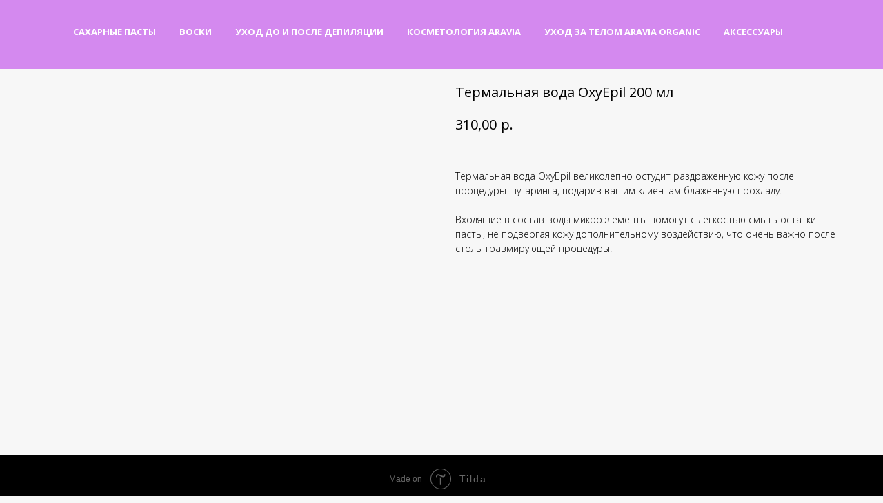

--- FILE ---
content_type: text/html; charset=UTF-8
request_url: https://araviann-sugaring.ru/all-uhoddepil/tproduct/222530685-964052816677-termalnaya-voda-oxyepil-200-ml
body_size: 13332
content:
<!DOCTYPE html><html> <head><meta charset="utf-8" /><meta http-equiv="Content-Type" content="text/html; charset=utf-8" /><meta name="viewport" content="width=device-width, initial-scale=1.0" /><!--metatextblock-->
<title>Термальная вода OxyEpil 200 мл</title>
<meta name="description" content="">
<meta name="keywords" content="">
<meta property="og:title" content="Термальная вода OxyEpil 200 мл" />
<meta property="og:description" content="" />
<meta property="og:type" content="website" />
<meta property="og:url" content="https://araviann-sugaring.ru/all-uhoddepil/tproduct/222530685-964052816677-termalnaya-voda-oxyepil-200-ml" />
<meta property="og:image" content="https://static.tildacdn.com/tild3638-6561-4066-b037-386563393331/ZfM-5oOqn6s.jpg" />
<link rel="canonical" href="https://araviann-sugaring.ru/all-uhoddepil/tproduct/222530685-964052816677-termalnaya-voda-oxyepil-200-ml" />
<!--/metatextblock--><meta property="fb:app_id" content="257953674358265" /><meta name="format-detection" content="telephone=no" /><meta http-equiv="x-dns-prefetch-control" content="on"><link rel="dns-prefetch" href="https://ws.tildacdn.com"><link rel="dns-prefetch" href="https://static.tildacdn.com"><link rel="shortcut icon" href="https://static.tildacdn.com/tild3837-6237-4036-a334-343937633563/favicon_1.ico" type="image/x-icon" /><!-- Assets --><script src="https://stat.tildacdn.com/js/tilda-fallback-1.0.min.js" charset="utf-8" async></script><link rel="stylesheet" href="https://static.tildacdn.com/css/tilda-grid-3.0.min.css" type="text/css" media="all" onerror="this.loaderr='y';"/><link rel="stylesheet" href="https://static.tildacdn.com/ws/project809261/tilda-blocks-page12030826.min.css?t=1657284362" type="text/css" media="all" onerror="this.loaderr='y';" /><link rel="stylesheet" href="https://static.tildacdn.com/ws/project809261/tilda-blocks-page13407289.min.css?t=1657284342" type="text/css" media="all" onerror="this.loaderr='y';" /><link rel="preconnect" href="https://fonts.gstatic.com"><link href="https://fonts.googleapis.com/css2?family=Open+Sans:wght@300;400;500;600;700&subset=latin,cyrillic" rel="stylesheet"><link rel="stylesheet" href="https://static.tildacdn.com/css/tilda-menusub-1.0.min.css" type="text/css" media="print" onload="this.media='all';" onerror="this.loaderr='y';" /><noscript><link rel="stylesheet" href="https://static.tildacdn.com/css/tilda-menusub-1.0.min.css" type="text/css" media="all" /></noscript><link rel="stylesheet" href="https://static.tildacdn.com/css/tilda-popup-1.1.min.css" type="text/css" media="print" onload="this.media='all';" onerror="this.loaderr='y';" /><noscript><link rel="stylesheet" href="https://static.tildacdn.com/css/tilda-popup-1.1.min.css" type="text/css" media="all" /></noscript><link rel="stylesheet" href="https://static.tildacdn.com/css/tilda-slds-1.4.min.css" type="text/css" media="print" onload="this.media='all';" onerror="this.loaderr='y';" /><noscript><link rel="stylesheet" href="https://static.tildacdn.com/css/tilda-slds-1.4.min.css" type="text/css" media="all" /></noscript><link rel="stylesheet" href="https://static.tildacdn.com/css/tilda-zoom-2.0.min.css" type="text/css" media="print" onload="this.media='all';" onerror="this.loaderr='y';" /><noscript><link rel="stylesheet" href="https://static.tildacdn.com/css/tilda-zoom-2.0.min.css" type="text/css" media="all" /></noscript><link rel="stylesheet" href="https://static.tildacdn.com/css/tilda-catalog-1.1.min.css" type="text/css" media="print" onload="this.media='all';" onerror="this.loaderr='y';" /><noscript><link rel="stylesheet" href="https://static.tildacdn.com/css/tilda-catalog-1.1.min.css" type="text/css" media="all" /></noscript><link rel="stylesheet" href="https://static.tildacdn.com/css/tilda-forms-1.0.min.css" type="text/css" media="all" onerror="this.loaderr='y';" /><script type="text/javascript">function t_onReady(func) {
if (document.readyState != 'loading') {
func();
} else {
document.addEventListener('DOMContentLoaded', func);
}
}
function t_onFuncLoad(funcName, okFunc, time) {
if (typeof window[funcName] === 'function') {
okFunc();
} else {
setTimeout(function() {
t_onFuncLoad(funcName, okFunc, time);
},(time || 100));
}
}function t_throttle(fn, threshhold, scope) {return function () {fn.apply(scope || this, arguments);};}</script><script src="https://static.tildacdn.com/js/jquery-1.10.2.min.js" onerror="this.loaderr='y';"></script><script src="https://static.tildacdn.com/js/tilda-scripts-3.0.min.js" onerror="this.loaderr='y';"></script><script src="https://static.tildacdn.com/ws/project809261/tilda-blocks-page12030826.min.js?t=1657284362" onerror="this.loaderr='y';"></script><script src="https://static.tildacdn.com/ws/project809261/tilda-blocks-page13407289.min.js?t=1657284342" onerror="this.loaderr='y';"></script><script src="https://static.tildacdn.com/js/lazyload-1.3.min.js" charset="utf-8" async onerror="this.loaderr='y';"></script><script src="https://static.tildacdn.com/js/tilda-menusub-1.0.min.js" charset="utf-8" async onerror="this.loaderr='y';"></script><script src="https://static.tildacdn.com/js/tilda-menu-1.0.min.js" charset="utf-8" async onerror="this.loaderr='y';"></script><script src="https://static.tildacdn.com/js/hammer.min.js" charset="utf-8" async onerror="this.loaderr='y';"></script><script src="https://static.tildacdn.com/js/tilda-slds-1.4.min.js" charset="utf-8" async onerror="this.loaderr='y';"></script><script src="https://static.tildacdn.com/js/tilda-products-1.0.min.js" charset="utf-8" async onerror="this.loaderr='y';"></script><script src="https://static.tildacdn.com/js/tilda-zoom-2.0.min.js" charset="utf-8" async onerror="this.loaderr='y';"></script><script src="https://static.tildacdn.com/js/tilda-catalog-1.1.min.js" charset="utf-8" async onerror="this.loaderr='y';"></script><script src="https://static.tildacdn.com/js/tilda-forms-1.0.min.js" charset="utf-8" async onerror="this.loaderr='y';"></script><script src="https://static.tildacdn.com/js/tilda-cart-1.0.min.js" charset="utf-8" async onerror="this.loaderr='y';"></script><script src="https://static.tildacdn.com/js/tilda-events-1.0.min.js" charset="utf-8" async onerror="this.loaderr='y';"></script><!-- Facebook Pixel Code -->
<script>
!function(f,b,e,v,n,t,s)
{if(f.fbq)return;n=f.fbq=function(){n.callMethod?
n.callMethod.apply(n,arguments):n.queue.push(arguments)};
if(!f._fbq)f._fbq=n;n.push=n;n.loaded=!0;n.version='2.0';
n.queue=[];t=b.createElement(e);t.async=!0;
t.src=v;s=b.getElementsByTagName(e)[0];
s.parentNode.insertBefore(t,s)}(window, document,'script',
'https://connect.facebook.net/en_US/fbevents.js');
fbq('init', '981559738877485');
fbq('track', 'PageView');
</script>
<noscript><img height="1" width="1" style="display:none"
src="https://www.facebook.com/tr?id=981559738877485&ev=PageView&noscript=1"
/></noscript>
<!-- End Facebook Pixel Code -->
<script type="text/javascript">(function(c,s,t,r,e,a,m){c[e]=c[e]||function(){(c[e].q=c[e].q||[]).push(arguments)},c[e].p=r,a=s.createElement(t),m=s.getElementsByTagName(t)[0],a.async=1,a.src=r,m.parentNode.insertBefore(a,m)})(window,document,'script','https://c.sberlead.ru/clickstream.bundle.js','csa');csa('init', {analyticsId: '98cd6518-52c1-4258-b552-ab2ede24e56b'}, true, true);</script><script type="text/javascript">window.dataLayer = window.dataLayer || [];</script><!-- Facebook Pixel Code --><script type="text/javascript" data-tilda-cookie-type="advertising">setTimeout(function(){!function(f,b,e,v,n,t,s)
{if(f.fbq)return;n=f.fbq=function(){n.callMethod?n.callMethod.apply(n,arguments):n.queue.push(arguments)};
if(!f._fbq)f._fbq=n;n.push=n;n.loaded=!0;n.version='2.0';n.agent='pltilda';
n.queue=[];t=b.createElement(e);t.async=!0;
t.src=v;s=b.getElementsByTagName(e)[0];
s.parentNode.insertBefore(t,s)}(window, document,'script','https://connect.facebook.net/en_US/fbevents.js');
fbq('init', '981559738877485');
fbq('track', 'PageView');
}, 2000);</script><!-- End Facebook Pixel Code --><script type="text/javascript">(function () {
if((/bot|google|yandex|baidu|bing|msn|duckduckbot|teoma|slurp|crawler|spider|robot|crawling|facebook/i.test(navigator.userAgent))===false && typeof(sessionStorage)!='undefined' && sessionStorage.getItem('visited')!=='y' && document.visibilityState){
var style=document.createElement('style');
style.type='text/css';
style.innerHTML='@media screen and (min-width: 980px) {.t-records {opacity: 0;}.t-records_animated {-webkit-transition: opacity ease-in-out .2s;-moz-transition: opacity ease-in-out .2s;-o-transition: opacity ease-in-out .2s;transition: opacity ease-in-out .2s;}.t-records.t-records_visible {opacity: 1;}}';
document.getElementsByTagName('head')[0].appendChild(style);
function t_setvisRecs(){
var alr=document.querySelectorAll('.t-records');
Array.prototype.forEach.call(alr, function(el) {
el.classList.add("t-records_animated");
});
setTimeout(function () {
Array.prototype.forEach.call(alr, function(el) {
el.classList.add("t-records_visible");
});
sessionStorage.setItem("visited", "y");
}, 400);
} 
document.addEventListener('DOMContentLoaded', t_setvisRecs);
}
})();</script></head><body class="t-body" style="margin:0;"><!--allrecords--><div id="allrecords" class="t-records" data-product-page="y" data-hook="blocks-collection-content-node" data-tilda-project-id="809261" data-tilda-page-id="13407289" data-tilda-page-alias="all-uhoddepil" data-tilda-formskey="6039f841b5d8bf8e32c7430095a33753" data-tilda-cookie="no" data-tilda-lazy="yes" data-tilda-project-headcode="yes">


<!-- PRODUCT START -->

                
                        
                    
        
        
<!-- product header -->
<!--header-->
<div id="t-header" class="t-records" data-hook="blocks-collection-content-node" data-tilda-project-id="809261" data-tilda-page-id="12030826" data-tilda-page-alias="shapkakataloga" data-tilda-formskey="6039f841b5d8bf8e32c7430095a33753" data-tilda-cookie="no" data-tilda-stat-scroll="yes" data-tilda-lazy="yes" data-tilda-root-zone="one"  data-tilda-project-headcode="yes"     data-tilda-project-country="RU">

    <div id="rec201610517" class="r t-rec" style=" "  data-record-type="215"      >
<a name="shop" style="font-size:0;"></a>
</div>


    <div id="rec222515899" class="r t-rec t-rec_pb_0" style="padding-bottom:0px;background-color:#9251c4; " data-animationappear="off" data-record-type="456"    data-bg-color="#9251c4"  >
<!-- T456 -->


<div id="nav222515899marker"></div>
		
<div id="nav222515899"  class="t456 t456__positionfixed  " style="background-color: rgba(197,91,235,0.70); height:100px; " data-bgcolor-hex="#c55beb" data-bgcolor-rgba="rgba(197,91,235,0.70)" data-navmarker="nav222515899marker" data-appearoffset="" data-bgopacity-two="" data-menushadow="" data-menushadow-css="" data-bgopacity="0.70"   data-menu-items-align="" data-menu="yes">
	<div class="t456__maincontainer " style="height:100px;">
		
					<nav
				class="t456__rightwrapper t456__menualign_center"
				style="">
				<ul role="list" class="t456__list t-menu__list">
																														<li class="t456__list_item"
								style="padding:0 15px 0 0;">
								<a class="t-menu__link-item"
								   										href=""
																		                                    aria-expanded="false" role="button"
																		data-menu-submenu-hook="link_sub1_222515899"
									data-menu-item-number="1">Сахарные пасты </a>
																								
		

					
	
							
			<div class="t-menusub" data-submenu-hook="link_sub1_222515899" data-submenu-margin="15px" data-add-submenu-arrow="">
		<div class="t-menusub__menu">
			<div class="t-menusub__content">
				<ul role="list" class="t-menusub__list">
																	<li class="t-menusub__list-item t-name t-name_xs">
							<a class="t-menusub__link-item t-name t-name_xs" 
								href="https://araviann-sugaring.ru/oxyepilpasta" 
								target="_blank" 
								data-menu-item-number="1">OxyEpil</a>
						</li>
																	<li class="t-menusub__list-item t-name t-name_xs">
							<a class="t-menusub__link-item t-name t-name_xs" 
								href="https://araviann-sugaring.ru/araviapasta" 
								target="_blank" 
								data-menu-item-number="1">Aravia Professional</a>
						</li>
																	<li class="t-menusub__list-item t-name t-name_xs">
							<a class="t-menusub__link-item t-name t-name_xs" 
								href="https://araviann-sugaring.ru/startepilpasta" 
								target="_blank" 
								data-menu-item-number="1">Start Epil</a>
						</li>
																	<li class="t-menusub__list-item t-name t-name_xs">
							<a class="t-menusub__link-item t-name t-name_xs" 
								href="https://araviann-sugaring.ru/shop-pasta" 
								target="_blank" 
								data-menu-item-number="1">Все сахарные пасты</a>
						</li>
									</ul>
			</div>
		</div>
	</div>
								</li>
																				<li class="t456__list_item"
								style="padding:0 15px;">
								<a class="t-menu__link-item"
								   										href=""
																		                                    aria-expanded="false" role="button"
																		data-menu-submenu-hook="link_sub2_222515899"
									data-menu-item-number="2">Воски</a>
																								
		

					
	
							
			<div class="t-menusub" data-submenu-hook="link_sub2_222515899" data-submenu-margin="15px" data-add-submenu-arrow="">
		<div class="t-menusub__menu">
			<div class="t-menusub__content">
				<ul role="list" class="t-menusub__list">
																	<li class="t-menusub__list-item t-name t-name_xs">
							<a class="t-menusub__link-item t-name t-name_xs" 
								href="" 
								 
								data-menu-item-number="2">ITALWAX</a>
						</li>
																	<li class="t-menusub__list-item t-name t-name_xs">
							<a class="t-menusub__link-item t-name t-name_xs" 
								href="" 
								 
								data-menu-item-number="2">Aravia Professional</a>
						</li>
																	<li class="t-menusub__list-item t-name t-name_xs">
							<a class="t-menusub__link-item t-name t-name_xs" 
								href="" 
								 
								data-menu-item-number="2">Sunmy</a>
						</li>
																	<li class="t-menusub__list-item t-name t-name_xs">
							<a class="t-menusub__link-item t-name t-name_xs" 
								href="" 
								 
								data-menu-item-number="2">Все воски</a>
						</li>
									</ul>
			</div>
		</div>
	</div>
								</li>
																				<li class="t456__list_item"
								style="padding:0 15px;">
								<a class="t-menu__link-item"
								   										href=""
																		                                    aria-expanded="false" role="button"
																		data-menu-submenu-hook="link_sub3_222515899"
									data-menu-item-number="3">Уход до и после депиляции</a>
																								
		

					
	
							
			<div class="t-menusub" data-submenu-hook="link_sub3_222515899" data-submenu-margin="15px" data-add-submenu-arrow="">
		<div class="t-menusub__menu">
			<div class="t-menusub__content">
				<ul role="list" class="t-menusub__list">
																	<li class="t-menusub__list-item t-name t-name_xs">
							<a class="t-menusub__link-item t-name t-name_xs" 
								href="" 
								 
								data-menu-item-number="3">OxyEpil</a>
						</li>
																	<li class="t-menusub__list-item t-name t-name_xs">
							<a class="t-menusub__link-item t-name t-name_xs" 
								href="" 
								 
								data-menu-item-number="3">Aravia </a>
						</li>
																	<li class="t-menusub__list-item t-name t-name_xs">
							<a class="t-menusub__link-item t-name t-name_xs" 
								href="" 
								 
								data-menu-item-number="3">уход для восковой депиляции</a>
						</li>
																	<li class="t-menusub__list-item t-name t-name_xs">
							<a class="t-menusub__link-item t-name t-name_xs" 
								href="" 
								 
								data-menu-item-number="3">домашний уход</a>
						</li>
																	<li class="t-menusub__list-item t-name t-name_xs">
							<a class="t-menusub__link-item t-name t-name_xs" 
								href="" 
								 
								data-menu-item-number="3">Весь уход до и после депиляции</a>
						</li>
									</ul>
			</div>
		</div>
	</div>
								</li>
																				<li class="t456__list_item"
								style="padding:0 15px;">
								<a class="t-menu__link-item"
								   										href=""
																		                                    aria-expanded="false" role="button"
																		data-menu-submenu-hook="link_sub4_222515899"
									data-menu-item-number="4">Косметология Aravia</a>
																								
		

					
	
							
			<div class="t-menusub" data-submenu-hook="link_sub4_222515899" data-submenu-margin="15px" data-add-submenu-arrow="">
		<div class="t-menusub__menu">
			<div class="t-menusub__content">
				<ul role="list" class="t-menusub__list">
																	<li class="t-menusub__list-item t-name t-name_xs">
							<a class="t-menusub__link-item t-name t-name_xs" 
								href="" 
								 
								data-menu-item-number="4">Домашняя линейка</a>
						</li>
																	<li class="t-menusub__list-item t-name t-name_xs">
							<a class="t-menusub__link-item t-name t-name_xs" 
								href="" 
								 
								data-menu-item-number="4">Профессиональная </a>
						</li>
																	<li class="t-menusub__list-item t-name t-name_xs">
							<a class="t-menusub__link-item t-name t-name_xs" 
								href="" 
								 
								data-menu-item-number="4">Вся косметика по уходу за лицом</a>
						</li>
									</ul>
			</div>
		</div>
	</div>
								</li>
																				<li class="t456__list_item"
								style="padding:0 15px;">
								<a class="t-menu__link-item"
								   										href=""
																		                                    
																		data-menu-submenu-hook=""
									data-menu-item-number="5">Уход за телом Aravia Organic</a>
																</li>
																				<li class="t456__list_item"
								style="padding:0 0 0 15px;">
								<a class="t-menu__link-item"
								   										href=""
																		                                    aria-expanded="false" role="button"
																		data-menu-submenu-hook="link_sub6_222515899"
									data-menu-item-number="6">Аксессуары</a>
																								
		

					
	
							
			<div class="t-menusub" data-submenu-hook="link_sub6_222515899" data-submenu-margin="15px" data-add-submenu-arrow="">
		<div class="t-menusub__menu">
			<div class="t-menusub__content">
				<ul role="list" class="t-menusub__list">
																	<li class="t-menusub__list-item t-name t-name_xs">
							<a class="t-menusub__link-item t-name t-name_xs" 
								href="" 
								 
								data-menu-item-number="6">расходные материалы</a>
						</li>
																	<li class="t-menusub__list-item t-name t-name_xs">
							<a class="t-menusub__link-item t-name t-name_xs" 
								href="" 
								 
								data-menu-item-number="6">Спецодежда</a>
						</li>
																	<li class="t-menusub__list-item t-name t-name_xs">
							<a class="t-menusub__link-item t-name t-name_xs" 
								href="" 
								 
								data-menu-item-number="6">Оборудование</a>
						</li>
																	<li class="t-menusub__list-item t-name t-name_xs">
							<a class="t-menusub__link-item t-name t-name_xs" 
								href="" 
								 
								data-menu-item-number="6">рекламные материалы</a>
						</li>
																	<li class="t-menusub__list-item t-name t-name_xs">
							<a class="t-menusub__link-item t-name t-name_xs" 
								href="" 
								 
								data-menu-item-number="6">Все аксессуары</a>
						</li>
									</ul>
			</div>
		</div>
	</div>
								</li>
																														</ul>
			</nav>
		
			</div>
</div>





<script type="text/javascript">

										
		t_onReady(function () {
			t_onFuncLoad('t456_setListMagin', function () {
				t456_setListMagin('222515899', 'flase');
			});
		});
		
	
			
		t_onReady(function() {
			t_onFuncLoad('t_menu__highlightActiveLinks', function () {
				t_menu__highlightActiveLinks('.t456__list_item a');
			});
			
							
				t_onFuncLoad('t_menu__findAnchorLinks', function () {
					t_menu__findAnchorLinks('222515899', '.t456__list_item a');
				});
				
						
		});
		
	
	
	t_onReady(function () {
		t_onFuncLoad('t_menu__setBGcolor', function () {
			t_menu__setBGcolor('222515899', '.t456');

        	window.addEventListener('resize', function () {
        		t_menu__setBGcolor('222515899', '.t456');
        	});
		});
		t_onFuncLoad('t_menu__interactFromKeyboard', function () {
	        t_menu__interactFromKeyboard('222515899');
		});
	});
	

	
	</script>



		
		
<style>
#rec222515899 .t-menu__link-item{
		-webkit-transition: color 0.3s ease-in-out, opacity 0.3s ease-in-out;
	transition: color 0.3s ease-in-out, opacity 0.3s ease-in-out;	
			position: relative;
	}


#rec222515899 .t-menu__link-item:not(.t-active):not(.tooltipstered)::after {
	content: '';
	position: absolute;
	left: 0;
		bottom: 20%;
	opacity: 0;
	width: 100%;
	height: 100%;
	border-bottom: 0px solid #0000FF;
	-webkit-box-shadow: inset 0px -1px 0px 0px #0000FF;
	-moz-box-shadow: inset 0px -1px 0px 0px #0000FF;
	box-shadow: inset 0px -1px 0px 0px #0000FF;
		-webkit-transition: all 0.3s ease;
	transition: all 0.3s ease;
	pointer-events: none;
}

#rec222515899 .t-menu__link-item.t-active:not(.t978__menu-link){
	color:#1ed6c1 !important;		}

#rec222515899 .t-menu__link-item.t-active::after {
content: '';
position: absolute;
left: 0;
-webkit-transition: all 0.3s ease;
transition: all 0.3s ease;
opacity: 1;
width: 100%;
height: 100%;
bottom: -0px;
border-bottom: 0px solid #1ed617;
-webkit-box-shadow: inset 0px -1px 0px 0px #1ed617;
-moz-box-shadow: inset 0px -1px 0px 0px #1ed617;
box-shadow: inset 0px -1px 0px 0px #1ed617;
}


#rec222515899 .t-menu__link-item:not(.t-active):not(.tooltipstered):hover::after {
		opacity: 1;
	bottom: -0px;	}

#rec222515899 .t-menu__link-item:not(.t-active):not(.tooltipstered):focus-visible::after{
		opacity: 1;
	bottom: -0px;	}

@supports (overflow:-webkit-marquee) and (justify-content:inherit)
{
	#rec222515899 .t-menu__link-item,
	#rec222515899 .t-menu__link-item.t-active {
	opacity: 1 !important;
	}
}
</style>
										

	

<style>
		#rec222515899 {
		--menusub-text-color: #000000;
		--menusub-bg: #fff;
		--menusub-shadow: none;
		--menusub-radius: 0;
		--menusub-border: none;
		--menusub-width: 150px;
		--menusub-transition: 0.3s ease-in-out;
		--menusub-active-color: #33d6d1;			}

			#rec222515899 .t-menusub__link-item,
	#rec222515899 .t-menusub__innermenu-link {
		-webkit-transition: color var(--menusub-transition), opacity var(--menusub-transition);
		transition: color var(--menusub-transition), opacity var(--menusub-transition);
	}

		#rec222515899 .t-menusub__link-item.t-active,
	#rec222515899 .t-menusub__innermenu-link.t-active {
		color: var(--menusub-active-color) !important;					}
	
	
		@supports (overflow:-webkit-marquee) and (justify-content:inherit) {
		#rec222515899 .t-menusub__link-item,
		#rec222515899 .t-menusub__link-item.t-active {
			opacity: 1 !important;
		}
	}
	
		@media screen and (max-width: 980px) {
		#rec222515899 .t-menusub__menu .t-menusub__link-item,
		#rec222515899 .t-menusub__menu .t-menusub__innermenu-link {
			color: var(--menusub-text-color) !important;
		}
		#rec222515899 .t-menusub__menu .t-menusub__link-item.t-active {
			color: var(--menusub-active-color) !important;
		}

			#rec222515899 .t-menusub__menu .t-menusub__list-item:has(.t-active) {
			background-color: var(--menusub-hover-bg);
		}
	}

		
	
			@media screen and (max-width: 980px) {
		#rec222515899 .t-menusub__menu-wrapper {
			background-color: var(--menusub-bg) !important;
			border-radius: var(--menusub-radius) !important;
			border: var(--menusub-border) !important;
			box-shadow: var(--menusub-shadow) !important;
			overflow: auto;
			max-width: var(--mobile-max-width);
		}
		#rec222515899 .t-menusub__menu-wrapper .t-menusub__content {
			background-color: transparent !important;
			border: none !important;
			box-shadow: none !important;
			border-radius: 0 !important;
			margin-top: 0 !important;
		}
	}
	</style>





	

			
		<script>
			t_onReady(function () {
				setTimeout(function(){
					t_onFuncLoad('t_menusub_init', function() {
						t_menusub_init('222515899');
					});
				}, 500);
			});
		</script>
		
	
		










	
				
				
					
						
		
										
		
							
					
																
		 

		
				
			<style> #rec222515899 a.t-menusub__link-item {   color: #000000; }</style>
	








	
				
				
					
						
		
										
		
									
									
		 

		
							
						
		
										
		
									
																
		 

		
				
			<style> #rec222515899 a.t-menu__link-item {  font-size: 13px;  color: #ffffff; font-weight: 700; text-transform: uppercase; }</style>
	








	
				
				
					
						
		
										
		
							
					
									
		 

		
				
	
	                                                        
    
</div>

</div>
<!--/header-->


<style>
    /* fix for hide popup close panel where product header set */
    .t-store .t-store__prod-popup__close-txt-wr, .t-store .t-popup__close {
        display: none !important;
    }
</style>

<!-- /product header -->

<div id="rec222530685" class="r t-rec" style="background-color:#f7f7f7;" data-bg-color="#f7f7f7">
    <div class="t-store t-store__prod-snippet__container">

        
        
        <a href="https://araviann-sugaring.ru/all-uhoddepil" class="t-popup__close" style="position:absolute; background-color:#f7f7f7">
            <div class="t-popup__close-wrapper">
                <svg class="t-popup__close-icon t-popup__close-icon_arrow" width="26px" height="26px" viewBox="0 0 26 26" version="1.1" xmlns="http://www.w3.org/2000/svg" xmlns:xlink="http://www.w3.org/1999/xlink"><path d="M10.4142136,5 L11.8284271,6.41421356 L5.829,12.414 L23.4142136,12.4142136 L23.4142136,14.4142136 L5.829,14.414 L11.8284271,20.4142136 L10.4142136,21.8284271 L2,13.4142136 L10.4142136,5 Z" fill="#000000"></path></svg>
                <svg class="t-popup__close-icon t-popup__close-icon_cross" width="23px" height="23px" viewBox="0 0 23 23" version="1.1" xmlns="http://www.w3.org/2000/svg" xmlns:xlink="http://www.w3.org/1999/xlink"><g stroke="none" stroke-width="1" fill="#000000" fill-rule="evenodd"><rect transform="translate(11.313708, 11.313708) rotate(-45.000000) translate(-11.313708, -11.313708) " x="10.3137085" y="-3.6862915" width="2" height="30"></rect><rect transform="translate(11.313708, 11.313708) rotate(-315.000000) translate(-11.313708, -11.313708) " x="10.3137085" y="-3.6862915" width="2" height="30"></rect></g></svg>
            </div>
        </a>
        
        <div class="js-store-product js-product t-store__product-snippet" data-product-lid="964052816677" data-product-uid="964052816677" itemscope itemtype="http://schema.org/Product">
            <meta itemprop="productID" content="964052816677" />

            <div class="t-container">
                <div>
                    <meta itemprop="image" content="https://static.tildacdn.com/tild3638-6561-4066-b037-386563393331/ZfM-5oOqn6s.jpg" />
                    <div class="t-store__prod-popup__slider js-store-prod-slider t-store__prod-popup__col-left t-col t-col_6">
                        <div class="js-product-img" style="width:100%;padding-bottom:75%;background-size:cover;opacity:0;">
                        </div>
                    </div>
                    <div class="t-store__prod-popup__info t-align_left t-store__prod-popup__col-right t-col t-col_6">

                        <div class="t-store__prod-popup__title-wrapper">
                            <h1 class="js-store-prod-name js-product-name t-store__prod-popup__name t-name t-name_xl" itemprop="name" style="font-size:20px;font-weight:400;">Термальная вода OxyEpil 200 мл</h1>
                            <div class="t-store__prod-popup__brand t-descr t-descr_xxs" >
                                                            </div>
                            <div class="t-store__prod-popup__sku t-descr t-descr_xxs">
                                <span class="js-store-prod-sku js-product-sku" translate="no" >
                                    
                                </span>
                            </div>
                        </div>

                                                                        <div itemprop="offers" itemscope itemtype="http://schema.org/Offer" style="display:none;">
                            <meta itemprop="serialNumber" content="964052816677" />
                                                        <meta itemprop="price" content="310.00" />
                            <meta itemprop="priceCurrency" content="RUB" />
                                                        <link itemprop="availability" href="http://schema.org/InStock">
                                                    </div>
                        
                                                
                        <div class="js-store-price-wrapper t-store__prod-popup__price-wrapper">
                            <div class="js-store-prod-price t-store__prod-popup__price t-store__prod-popup__price-item t-name t-name_md" style="font-weight:400;">
                                                                <div class="js-product-price js-store-prod-price-val t-store__prod-popup__price-value" data-product-price-def="310.0000" data-product-price-def-str="310,00">310,00</div><div class="t-store__prod-popup__price-currency" translate="no">р.</div>
                                                            </div>
                            <div class="js-store-prod-price-old t-store__prod-popup__price_old t-store__prod-popup__price-item t-name t-name_md" style="font-weight:400;display:none;">
                                                                <div class="js-store-prod-price-old-val t-store__prod-popup__price-value"></div><div class="t-store__prod-popup__price-currency" translate="no">р.</div>
                                                            </div>
                        </div>

                        <div class="js-product-controls-wrapper">
                        </div>

                        <div class="t-store__prod-popup__links-wrapper">
                                                    </div>

                                                <div class="t-store__prod-popup__btn-wrapper"   tt="">
                                                    </div>
                        
                        <div class="js-store-prod-text t-store__prod-popup__text t-descr t-descr_xxs" >
                                                    <div class="js-store-prod-all-text" itemprop="description">
                                Термальная вода OxyEpil великолепно остудит раздраженную кожу после процедуры шугаринга, подарив вашим клиентам блаженную прохладу. <br /><br /> Входящие в состав воды микроэлементы помогут с легкостью смыть остатки пасты, не подвергая кожу дополнительному воздействию, что очень важно после столь травмирующей процедуры. <br /><br />                            </div>
                                                                            <div class="js-store-prod-all-charcs">
                                                                                                                                                                        </div>
                                                </div>

                    </div>
                </div>

                            </div>
        </div>
                <div class="js-store-error-msg t-store__error-msg-cont"></div>
        <div itemscope itemtype="http://schema.org/ImageGallery" style="display:none;">
                                                </div>

    </div>

                        
                        
    
    <style>
        /* body bg color */
        
        .t-body {
            background-color:#f7f7f7;
        }
        

        /* body bg color end */
        /* Slider stiles */
        .t-slds__bullet_active .t-slds__bullet_body {
            background-color: #222 !important;
        }

        .t-slds__bullet:hover .t-slds__bullet_body {
            background-color: #222 !important;
        }
        /* Slider stiles end */
    </style>
    

            
        
    <style>
        

        

        
    </style>
    
    
        
    <style>
        
    </style>
    
    
        
    <style>
        
    </style>
    
    
        
        <style>
    
                                    
        </style>
    
    
    <div class="js-store-tpl-slider-arrows" style="display: none;">
                


<div class="t-slds__arrow_wrapper t-slds__arrow_wrapper-left" data-slide-direction="left">
  <div class="t-slds__arrow t-slds__arrow-left t-slds__arrow-withbg" style="width: 30px; height: 30px;background-color: rgba(255,255,255,1);">
    <div class="t-slds__arrow_body t-slds__arrow_body-left" style="width: 7px;">
      <svg style="display: block" viewBox="0 0 7.3 13" xmlns="http://www.w3.org/2000/svg" xmlns:xlink="http://www.w3.org/1999/xlink">
                <desc>Left</desc>
        <polyline
        fill="none"
        stroke="#000000"
        stroke-linejoin="butt"
        stroke-linecap="butt"
        stroke-width="1"
        points="0.5,0.5 6.5,6.5 0.5,12.5"
        />
      </svg>
    </div>
  </div>
</div>
<div class="t-slds__arrow_wrapper t-slds__arrow_wrapper-right" data-slide-direction="right">
  <div class="t-slds__arrow t-slds__arrow-right t-slds__arrow-withbg" style="width: 30px; height: 30px;background-color: rgba(255,255,255,1);">
    <div class="t-slds__arrow_body t-slds__arrow_body-right" style="width: 7px;">
      <svg style="display: block" viewBox="0 0 7.3 13" xmlns="http://www.w3.org/2000/svg" xmlns:xlink="http://www.w3.org/1999/xlink">
        <desc>Right</desc>
        <polyline
        fill="none"
        stroke="#000000"
        stroke-linejoin="butt"
        stroke-linecap="butt"
        stroke-width="1"
        points="0.5,0.5 6.5,6.5 0.5,12.5"
        />
      </svg>
    </div>
  </div>
</div>    </div>

    
    <script>
        t_onReady(function() {
            var tildacopyEl = document.getElementById('tildacopy');
            if (tildacopyEl) tildacopyEl.style.display = 'none';

            var recid = '222530685';
            var options = {};
            var product = {"uid":964052816677,"rootpartid":1590155,"title":"Термальная вода OxyEpil 200 мл","text":"Термальная вода OxyEpil великолепно остудит раздраженную кожу после процедуры шугаринга, подарив вашим клиентам блаженную прохладу. <br \/><br \/> Входящие в состав воды микроэлементы помогут с легкостью смыть остатки пасты, не подвергая кожу дополнительному воздействию, что очень важно после столь травмирующей процедуры. <br \/><br \/>","price":"310.0000","gallery":[{"img":"https:\/\/static.tildacdn.com\/tild3638-6561-4066-b037-386563393331\/ZfM-5oOqn6s.jpg"}],"sort":1052000,"portion":0,"newsort":0,"json_chars":"null","externalid":"yzGljRZINnxmmju7I3lc","pack_label":"lwh","pack_x":0,"pack_y":0,"pack_z":0,"pack_m":0,"serverid":"master","servertime":"1598084507.4148","parentuid":"","editions":[{"uid":964052816677,"price":"310.00","priceold":"","sku":"","quantity":"","img":"https:\/\/static.tildacdn.com\/tild3638-6561-4066-b037-386563393331\/ZfM-5oOqn6s.jpg"}],"characteristics":[],"properties":[],"partuids":[461956156697,783088486683,101081221509],"url":"https:\/\/araviann-sugaring.ru\/all-uhoddepil\/tproduct\/222530685-964052816677-termalnaya-voda-oxyepil-200-ml"};

            // draw slider or show image for SEO
            if (window.isSearchBot) {
                var imgEl = document.querySelector('.js-product-img');
                if (imgEl) imgEl.style.opacity = '1';
            } else {
                
                var prodcard_optsObj = {
    hasWrap: false,
    txtPad: '',
    bgColor: '',
    borderRadius: '',
    shadowSize: '0px',
    shadowOpacity: '',
    shadowSizeHover: '',
    shadowOpacityHover: '',
    shadowShiftyHover: '',
    btnTitle1: 'Подробнее о товаре',
    btnLink1: 'popup',
    btnTitle2: 'В корзину ',
    btnLink2: 'order',
    showOpts: true};

var price_optsObj = {
    color: '',
    colorOld: '',
    fontSize: '',
    fontWeight: '400'
};

var popup_optsObj = {
    columns: '6',
    columns2: '6',
    isVertical: '',
    align: '',
    btnTitle: '',
    closeText: '',
    iconColor: '#000000',
    containerBgColor: '#f7f7f7',
    overlayBgColorRgba: 'rgba(247,247,247,1)',
    popupStat: '',
    popupContainer: '',
    fixedButton: false,
    mobileGalleryStyle: ''
};

var slider_optsObj = {
    anim_speed: '',
    arrowColor: '#000000',
    videoPlayerIconColor: '',
    cycle: '',
    controls: 'arrowsthumbs',
    bgcolor: '#ebebeb'
};

var slider_dotsOptsObj = {
    size: '',
    bgcolor: '',
    bordersize: '',
    bgcoloractive: ''
};

var slider_slidesOptsObj = {
    zoomable: true,
    bgsize: 'cover',
    ratio: '1'
};

var typography_optsObj = {
    descrColor: '',
    titleColor: ''
};

var default_sortObj = {
    in_stock: false};

var btn1_style = 'border-radius:5px;-moz-border-radius:5px;-webkit-border-radius:5px;color:#ffffff;background-color:#db2ca9;';
var btn2_style = 'border-radius:5px;-moz-border-radius:5px;-webkit-border-radius:5px;color:#000000;border:1px solid #000000;';

var options_catalog = {
    btn1_style: btn1_style,
    btn2_style: btn2_style,
    storepart: '461956156697',
    prodCard: prodcard_optsObj,
    popup_opts: popup_optsObj,
    defaultSort: default_sortObj,
    slider_opts: slider_optsObj,
    slider_dotsOpts: slider_dotsOptsObj,
    slider_slidesOpts: slider_slidesOptsObj,
    typo: typography_optsObj,
    price: price_optsObj,
    blocksInRow: '3',
    imageHover: true,
    imageHeight: '400px',
    imageRatioClass: 't-store__card__imgwrapper_4-3',
    align: 'center',
    vindent: '',
    isHorizOnMob:false,
    itemsAnim: '',
    hasOriginalAspectRatio: false,
    markColor: '#ffffff',
    markBgColor: '#ff4a4a',
    currencySide: 'r',
    currencyTxt: 'р.',
    currencySeparator: ',',
    currencyDecimal: '',
    btnSize: '',
    verticalAlignButtons: true,
    hideFilters: false,
    titleRelevants: '',
    showRelevants: '',
    relevants_slider: false,
    relevants_quantity: '',
    isFlexCols: false,
    isPublishedPage: true,
    previewmode: true,
    colClass: 't-col t-col_3',
    ratio: '1_1',
    sliderthumbsside: '',
    showStoreBtnQuantity: '',
    tabs: '',
    galleryStyle: '',
    title_typo: '',
    descr_typo: '',
    price_typo: '',
    price_old_typo: '',
    menu_typo: '',
    options_typo: '',
    sku_typo: '',
    characteristics_typo: '',
    button_styles: '',
    button2_styles: '',
    buttonicon: '',
    buttoniconhover: '',
};                
                // emulate, get options_catalog from file store_catalog_fields
                options = options_catalog;
                options.typo.title = "font-size:20px;font-weight:400;" || '';
                options.typo.descr = "" || '';

                try {
                    if (options.showRelevants) {
                        var itemsCount = '4';
                        var relevantsMethod;
                        switch (options.showRelevants) {
                            case 'cc':
                                relevantsMethod = 'current_category';
                                break;
                            case 'all':
                                relevantsMethod = 'all_categories';
                                break;
                            default:
                                relevantsMethod = 'category_' + options.showRelevants;
                                break;
                        }

                        t_onFuncLoad('t_store_loadProducts', function() {
                            t_store_loadProducts(
                                'relevants',
                                recid,
                                options,
                                false,
                                {
                                    currentProductUid: '964052816677',
                                    relevantsQuantity: itemsCount,
                                    relevantsMethod: relevantsMethod,
                                    relevantsSort: 'random'
                                }
                            );
                        });
                    }
                } catch (e) {
                    console.log('Error in relevants: ' + e);
                }
            }

            
                        

            window.tStoreOptionsList = [{"title":"САХАРНАЯ ПАСТА HARD","params":[],"values":[{"id":"3163459","value":"1500 ГР"},{"id":"3163462","value":"3500 ГР"},{"id":"3163465","value":"600 ГР"}]},{"title":"YUSKISS САХАРНАЯ ПАСТА BANDAGE","params":[],"values":[{"id":"3685996","value":"1500 ГР"},{"id":"3163648","value":"2500 ГР"},{"id":"3163642","value":"600 ГР"}]},{"title":"YUSKISS САХАРНАЯ ПАСТА MEDIUM","params":[],"values":[{"id":"3685993","value":"1500 ГР"},{"id":"3163825","value":"3500 ГР"},{"id":"3163819","value":"600 ГР"}]},{"title":"YUSKISS САХАРНАЯ ПАСТА SOFT","params":[],"values":[{"id":"3164506","value":"1500 ГР"},{"id":"3164509","value":"3500 ГР"},{"id":"3164503","value":"600 ГР"}]},{"title":"YUSKISS САХАРНАЯ ПАСТА U-HARD","params":[],"values":[{"id":"3686008","value":"1500 ГР"},{"id":"3164590","value":"3500 ГР"},{"id":"3164584","value":"600 ГР"}]},{"title":"YUSKISS САХАРНАЯ ПАСТА U-SOFT","params":[],"values":[{"id":"3685999","value":"1500 ГР"},{"id":"3164635","value":"3500 ГР"},{"id":"3164629","value":"600 ГР"}]},{"title":"АРОМА-ПАСТА «БАБЛ ГАМ» (SOFT)","params":[],"values":[{"id":"3164704","value":"1500 ГР"},{"id":"3164701","value":"600 ГР"}]},{"title":"АРОМА-ПАСТА «БАНАН» (SOFT)","params":[],"values":[{"id":"3164830","value":"1500 ГР"},{"id":"3164827","value":"600 ГР"}]},{"title":"YUSKISS Арома-паста «Зеленое Я","params":[],"values":[{"id":"3164929","value":"1500 ГР"},{"id":"3164926","value":"600 ГР"}]},{"title":"YUSKISS АРОМА-ПАСТА «КЛУБНИКА»","params":[],"values":[{"id":"3165016","value":"1500 ГР"},{"id":"3165013","value":"600 ГР"}]},{"title":"YUSKISS АРОМА-ПАСТА «ЧЕРНАЯ СМ","params":[],"values":[{"id":"3165073","value":"1500 ГР"},{"id":"3165070","value":"600 ГР"}]},{"title":"YUSKISS АРОМА-ПАСТА «ШОКОЛАДНА","params":[],"values":[{"id":"3165097","value":"1500 ГР"},{"id":"3165094","value":"600 ГР"}]},{"title":"YUSKISS САХ. ПАСТА (ФРУКТОЗН.)","params":[],"values":[{"id":"3165184","value":"1500"},{"id":"3165286","value":"1500 ГР"},{"id":"3165181","value":"600"},{"id":"3165283","value":"600 ГР"}]},{"title":"YUSKISS МАСКА МИНЕРАЛЬНАЯ ДЛЯ","params":[],"values":[{"id":"3171451","value":"100 МЛ"},{"id":"3171454","value":"200 МЛ"}]},{"title":"YUSKISS МАСКА ПРОТИВОВОСПАЛИТЕ","params":[],"values":[{"id":"3171715","value":"100 МЛ"},{"id":"3171718","value":"200 МЛ"}]},{"title":"YUSKISS МИЦЕЛЛЯРНЫЙ ЛОСЬОН","params":[],"values":[{"id":"3171763","value":"350 МЛ"},{"id":"3171766","value":"500 МЛ"}]},{"title":"YUSKISS СКРАБ ГЕЛЕВЫЙ АЛОЕ ВЕ","params":[],"values":[{"id":"3172474","value":"100 МЛ"},{"id":"3172477","value":"200 МЛ"}]},{"title":"YUSKISS СКРАБ САХАРНЫЙ «АПЕЛЬ","params":[],"values":[{"id":"3172495","value":"100 МЛ"},{"id":"3172498","value":"200 МЛ"}]},{"title":"YUSSKIS СКРАБ САХАРНЫЙ «АРБУЗ","params":[],"values":[{"id":"3172579","value":"100 МЛ"},{"id":"3172582","value":"200 МЛ"}]},{"title":"YUSKISS СКРАБ САХАРНЫЙ «КОФЕ»","params":[],"values":[{"id":"3172627","value":"100 МЛ"},{"id":"3172630","value":"200 МЛ"}]},{"title":"YUSKISS СКРАБ СОЛЕВОЙ «КЛУБНИ","params":[],"values":[{"id":"3172717","value":"100 МЛ"},{"id":"3172720","value":"200 МЛ"}]},{"title":"YUSKISS СКРАБ СОЛЕВОЙ «ШОКОЛА","params":[],"values":[{"id":"3172750","value":"100 МЛ"},{"id":"3172753","value":"200 МЛ"}]},{"title":"YUSKISS СЛИВКИ «БЕЛЫЙ ПЕРСИК»","params":[],"values":[{"id":"3172849","value":"200 МЛ"},{"id":"3172852","value":"350 МЛ"}]},{"title":"YUSKISS СЛИВКИ «ГРЕЙПФРУТ» С","params":[],"values":[{"id":"3172927","value":"200 МЛ"},{"id":"3172930","value":"350 МЛ"}]},{"title":"YUSKISS СЛИВКИ «КОКОС» С Д-ПАН","params":[],"values":[{"id":"3173089","value":"200 МЛ"},{"id":"3173092","value":"350 МЛ"}]},{"title":"YUSKISS СЛИВКИ С Д-ПАНТЕНОЛОМ","params":[],"values":[{"id":"3173167","value":"200 МЛ"},{"id":"3173170","value":"350 МЛ"}]},{"title":"YUSKISS СЫВОРОТКА ВОССТАНАВ. П","params":[],"values":[{"id":"3173272","value":"200"},{"id":"3173275","value":"350"}]},{"title":"YUSKISS ХОЛОДНЫЙ КРЕМ-ПАРАФИН","params":[],"values":[{"id":"3197686","value":"150 МЛ"},{"id":"3197689","value":"400 МЛ"}]},{"title":"YUSKISS ЭНЗИМНЫЙ КРЕМ-ЭКСФОЛИ","params":[],"values":[{"id":"3197803","value":"100 МЛ"},{"id":"3197806","value":"200 МЛ"}]},{"title":"Размер","params":[],"values":[{"id":"3212929","value":"L"},{"id":"3213043","value":"M"},{"id":"3213022","value":"S"}]},{"title":"Плотность","params":{"view":"select","hasColor":false,"linkImage":false},"values":[{"id":"9448555","value":"Medium"},{"id":"9448552","value":"Soft"},{"id":"9448549","value":"Soft plus"}]}];

            t_onFuncLoad('t_store_productInit', function() {
                t_store_productInit(recid, options, product);
            });

            // if user coming from catalog redirect back to main page
            if (window.history.state && (window.history.state.productData || window.history.state.storepartuid)) {
                window.onpopstate = function() {
                    window.history.replaceState(null, null, window.location.origin);
                    window.location.replace(window.location.origin);
                };
            }
        });
    </script>
    

</div>


<!-- PRODUCT END -->

<div id="rec239554525" class="r t-rec" style="" data-animationappear="off" data-record-type="706"><script> t_onReady(function () {
setTimeout(function () {
t_onFuncLoad('tcart__init', function () {
tcart__init(
'239554525',
''
);
});
}, 50);
/* fix for Android */
var userAgent = navigator.userAgent.toLowerCase();
var isAndroid = userAgent.indexOf('android') !== -1;
var body = document.body;
if (!body) return;
var isScrollablefFix = body.classList.contains('t-body_scrollable-fix-for-android');
if (isAndroid && !isScrollablefFix) {
body.classList.add('t-body_scrollable-fix-for-android');
document.head.insertAdjacentHTML(
'beforeend',
'<style>@media screen and (max-width: 560px) {\n.t-body_scrollable-fix-for-android {\noverflow: visible !important;\n}\n}\n</style>'
);
console.log('Android css fix was inited');
}
/* fix Instagram iPhone keyboard bug */
if (userAgent.indexOf('instagram') !== -1 && userAgent.indexOf('iphone') !== -1) {
body.style.position = 'relative';
}
var rec = document.querySelector('#rec239554525');
if (!rec) return;
var cartWindow = rec.querySelector('.t706__cartwin');
var allRecords = document.querySelector('.t-records');
var currentMode = allRecords.getAttribute('data-tilda-mode');
if (cartWindow && currentMode !== 'edit' && currentMode !== 'preview') {
cartWindow.addEventListener(
'scroll',
t_throttle(function () {
if (window.lazy === 'y' || document.querySelector('#allrecords').getAttribute('data-tilda-lazy') === 'yes') {
t_onFuncLoad('t_lazyload_update', function () {
t_lazyload_update();
});
}
}, 500)
);
}
});</script><div class="t706" data-cart-ver="137" data-opencart-onorder="yes" data-project-currency="р." data-project-currency-side="r" data-project-currency-sep="," data-project-currency-code="RUB" data-cart-maxstoredays="30" > <div class="t706__carticon" style=""> <div class="t706__carticon-text t-name t-name_xs">Click to order</div> <div class="t706__carticon-wrapper"> <div class="t706__carticon-imgwrap" > <div class="t706__bgimg t-bgimg" bgimgfield="img" data-original="https://static.tildacdn.com/lib/tildaicon/32306135-6532-4166-b834-653061363466/3st_cart.svg" style="background-image: url('https://static.tildacdn.com/lib/tildaicon/32306135-6532-4166-b834-653061363466/3st_cart.svg');"></div> </div> <div class="t706__carticon-counter js-carticon-counter" style="background-color:#ff4a4a;"></div> </div> </div> 
<div class="t706__cartwin"> <div class="t706__close t706__cartwin-close"> <button type="button" class="t706__close-button t706__cartwin-close-wrapper" aria-label="Закрыть корзину"> <svg role="presentation" class="t706__cartwin-close-icon" width="23px" height="23px" viewBox="0 0 23 23" version="1.1" xmlns="http://www.w3.org/2000/svg" xmlns:xlink="http://www.w3.org/1999/xlink"> <g stroke="none" stroke-width="1" fill="#fff" fill-rule="evenodd"> <rect transform="translate(11.313708, 11.313708) rotate(-45.000000) translate(-11.313708, -11.313708) " x="10.3137085" y="-3.6862915" width="2" height="30"></rect> <rect transform="translate(11.313708, 11.313708) rotate(-315.000000) translate(-11.313708, -11.313708) " x="10.3137085" y="-3.6862915" width="2" height="30"></rect> </g> </svg> 
</button> 
</div> <div class="t706__cartwin-content"> <div class="t706__cartwin-top"> <div class="t706__cartwin-heading t-name t-name_xl">Ваш заказ</div> </div> 
<div class="t706__cartwin-products"></div> <div class="t706__cartwin-bottom"> <div class="t706__cartwin-prodamount-wrap t-descr t-descr_sm"> <span class="t706__cartwin-prodamount-label">Total:&nbsp;</span> <span class="t706__cartwin-prodamount"></span> </div> </div> 
<div class="t706__form-upper-text t-descr t-descr_xs">для продолжения покупок - нажми крестик в правом верхнем углу</div> <div class="t706__orderform "> 
<form id="form239554525" name='form239554525' role="form" action='' method='POST' data-formactiontype="2" data-inputbox=".t-input-group" data-success-url="https://araviann-sugaring.ru/metod-proshop" class="t-form js-form-proccess t-form_inputs-total_5 " data-formsended-callback="t706_onSuccessCallback" > <input type="hidden" name="formservices[]" value="9f81885800bb76e347ea75dafb86bd06" class="js-formaction-services"> <input type="hidden" name="formservices[]" value="b8db28503ea219021be58f36307ece8c" class="js-formaction-services"> 
<input type="hidden" name="tildaspec-formname" tabindex="-1" value="Cart"> 
<div class="js-successbox t-form__successbox t-text t-text_md" style="display:none;"></div> <div class="t-form__inputsbox"> <div class="t-input-group t-input-group_nm" data-input-lid="1496239431201"> <div class="t-input-title t-descr t-descr_md" data-redactor-toolbar="no" field="li_title__1496239431201" style="">Ваше имя</div> <div class="t-input-block"> <input type="text" autocomplete="name" name="Name" class="t-input js-tilda-rule " value="" data-tilda-req="1" data-tilda-rule="name" style="color:#000000; border:1px solid #000000; "> <div class="t-input-error"></div> </div> </div> <div class="t-input-group t-input-group_em" data-input-lid="1496239459190"> <div class="t-input-title t-descr t-descr_md" data-redactor-toolbar="no" field="li_title__1496239459190" style="">Ваш Email</div> <div class="t-input-block"> <input type="text" autocomplete="email" name="Email" class="t-input js-tilda-rule " value="" data-tilda-req="1" data-tilda-rule="email" style="color:#000000; border:1px solid #000000; "> <div class="t-input-error"></div> </div> </div> <div class="t-input-group t-input-group_ph" data-input-lid="1496239478607"> <div class="t-input-title t-descr t-descr_md" data-redactor-toolbar="no" field="li_title__1496239478607" style="">Ваш телефон</div> <div class="t-input-block"> 
<input type="tel" autocomplete="tel" name="Phone" data-phonemask-init="no" data-phonemask-id="239554525" data-phonemask-lid="1496239478607" data-phonemask-maskcountry="RU" class="t-input js-phonemask-input js-tilda-rule " value="" placeholder="+1(999)999-9999" data-tilda-req="1" style="color:#000000; border:1px solid #000000; "> <script type="text/javascript"> 
if (! document.getElementById('t-phonemask-script')) {
(function (d, w, o) {
var n=d.getElementsByTagName(o)[0],s=d.createElement(o),f=function(){n.parentNode.insertBefore(s,n);};
s.type = "text/javascript";
s.async = true;
s.id = 't-phonemask-script';
s.src="https://static.tildacdn.com/js/tilda-phone-mask-1.1.min.js";
if (w.opera=="[object Opera]") {d.addEventListener("DOMContentLoaded", f, false);} else { f(); }
})(document, window, 'script');
} else {
t_onReady(function () {
t_onFuncLoad('t_form_phonemask_load', function () {
if (typeof jQuery !== 'undefined') {
t_form_phonemask_load($('#rec239554525 [data-phonemask-lid=1496239478607]'));
} else {
var phoneMasks = document.querySelectorAll(
'#rec239554525 [data-phonemask-lid=1496239478607]'
);
t_form_phonemask_load(phoneMasks);
}
});
});
}
</script> <div class="t-input-error"></div> </div> </div> <div class="t-input-group t-input-group_in" data-input-lid="1602770883811"> <div class="t-input-block"> <input type="text" name="Input" class="t-input js-tilda-rule " value="" placeholder="Ваш населенный пункт?" data-tilda-req="1" style="color:#000000; border:1px solid #000000; "> <div class="t-input-error"></div> </div> </div> <div class="t-input-group t-input-group_dl" data-input-lid="1602770698984"> <div class="t-input-block"> <div class="t-radio__wrapper t-radio__wrapper-delivery" data-delivery-variants-hook='y' data-delivery-free='2500' > <label class="t-radio__control t-text t-text_xs" style=""><input type="radio" name="Delivery" value="Самовывоз" class="t-radio t-radio_delivery js-tilda-rule" data-tilda-req="1" data-delivery-price=""><div class="t-radio__indicator" ></div>Самовывоз</label> <label class="t-radio__control t-text t-text_xs" style=""><input type="radio" name="Delivery" value="Доставка СДЭК до 5 кг 300 руб. = 300" class="t-radio t-radio_delivery js-tilda-rule" data-tilda-req="1" data-delivery-price=" 300"><div class="t-radio__indicator" ></div>Доставка СДЭК до 5 кг 300 руб. </label> <label class="t-radio__control t-text t-text_xs" style=""><input type="radio" name="Delivery" value="Доставка по Нижнему Новгороду от 2500р. бесплатно" class="t-radio t-radio_delivery js-tilda-rule" data-tilda-req="1" data-delivery-price=""><div class="t-radio__indicator" ></div>Доставка по Нижнему Новгороду от 2500р. бесплатно</label> <label class="t-radio__control t-text t-text_xs" style=""><input type="radio" name="Delivery" value="Доставка по РФ от 5000р. бесплатно" class="t-radio t-radio_delivery js-tilda-rule" data-tilda-req="1" data-delivery-price=""><div class="t-radio__indicator" ></div>Доставка по РФ от 5000р. бесплатно</label> </div> <div class="t-input-error"></div> </div> </div><!--[if IE 8]><style>.t-checkbox__control .t-checkbox, .t-radio__control .t-radio {
left: 0px;
z-index: 1;
opacity: 1;
}
.t-checkbox__indicator, .t-radio__indicator {
display: none;
}
.t-img-select__control .t-img-select {
position: static;
}</style><![endif]--><div class="t-form__errorbox-middle"> <div class="js-errorbox-all t-form__errorbox-wrapper" style="display:none;"> <div class="t-form__errorbox-text t-text t-text_md"> <p class="t-form__errorbox-item js-rule-error js-rule-error-all"></p> <p class="t-form__errorbox-item js-rule-error js-rule-error-req"></p> <p class="t-form__errorbox-item js-rule-error js-rule-error-email"></p> <p class="t-form__errorbox-item js-rule-error js-rule-error-name"></p> <p class="t-form__errorbox-item js-rule-error js-rule-error-phone"></p> <p class="t-form__errorbox-item js-rule-error js-rule-error-minlength"></p> <p class="t-form__errorbox-item js-rule-error js-rule-error-string"></p> </div> </div></div> <div class="t-form__submit"> <button type="submit" class="t-submit" style="color:#ffffff;background-color:#e31d9b;" >Оформить заказ</button> </div> </div> <div class="t-form__errorbox-bottom"> <div class="js-errorbox-all t-form__errorbox-wrapper" style="display:none;"> <div class="t-form__errorbox-text t-text t-text_md"> <p class="t-form__errorbox-item js-rule-error js-rule-error-all"></p> <p class="t-form__errorbox-item js-rule-error js-rule-error-req"></p> <p class="t-form__errorbox-item js-rule-error js-rule-error-email"></p> <p class="t-form__errorbox-item js-rule-error js-rule-error-name"></p> <p class="t-form__errorbox-item js-rule-error js-rule-error-phone"></p> <p class="t-form__errorbox-item js-rule-error js-rule-error-minlength"></p> <p class="t-form__errorbox-item js-rule-error js-rule-error-string"></p> </div> </div> </div> </form><style>#rec239554525 input::-webkit-input-placeholder {color:#000000; opacity: 0.5;}
#rec239554525 input::-moz-placeholder {color:#000000; opacity: 0.5;}
#rec239554525 input:-moz-placeholder {color:#000000; opacity: 0.5;}
#rec239554525 input:-ms-input-placeholder {color:#000000; opacity: 0.5;}
#rec239554525 textarea::-webkit-input-placeholder {color:#000000; opacity: 0.5;}
#rec239554525 textarea::-moz-placeholder {color:#000000; opacity: 0.5;}
#rec239554525 textarea:-moz-placeholder {color:#000000; opacity: 0.5;}
#rec239554525 textarea:-ms-input-placeholder {color:#000000; opacity: 0.5;}</style> </div> </div> 
</div> 
<div class="t706__cartdata"> </div></div><style></style></div>



</div>
<!--/allrecords--><!-- Tilda copyright. Don't remove this line --><div class="t-tildalabel " id="tildacopy" data-tilda-sign="809261#13407289"><a href="https://tilda.cc/?upm=809261" class="t-tildalabel__link"><div class="t-tildalabel__wrapper"><div class="t-tildalabel__txtleft">Made on </div><div class="t-tildalabel__wrapimg"><img src="https://static.tildacdn.com/img/tildacopy.png" class="t-tildalabel__img" fetchpriority="low"></div><div class="t-tildalabel__txtright">Tilda</div></div></a></div><!-- Stat --><!-- Yandex.Metrika counter 80156899 --> <script type="text/javascript" data-tilda-cookie-type="analytics"> setTimeout(function(){ (function(m,e,t,r,i,k,a){m[i]=m[i]||function(){(m[i].a=m[i].a||[]).push(arguments)}; m[i].l=1*new Date();k=e.createElement(t),a=e.getElementsByTagName(t)[0],k.async=1,k.src=r,a.parentNode.insertBefore(k,a)}) (window, document, "script", "https://mc.yandex.ru/metrika/tag.js", "ym"); window.mainMetrikaId = 80156899; ym(window.mainMetrikaId , "init", { clickmap:true, trackLinks:true, accurateTrackBounce:true, webvisor:true,ecommerce:"dataLayer" }); }, 2000);</script><noscript><div><img src="https://mc.yandex.ru/watch/80156899" style="position:absolute; left:-9999px;" alt="" /></div></noscript> <!-- /Yandex.Metrika counter --> <script type="text/javascript">if (! window.mainTracker) { window.mainTracker = 'tilda'; }
window.tildastatcookie='no'; window.tildastatscroll='yes'; 
setTimeout(function(){ (function (d, w, k, o, g) { var n=d.getElementsByTagName(o)[0],s=d.createElement(o),f=function(){n.parentNode.insertBefore(s,n);}; s.type = "text/javascript"; s.async = true; s.key = k; s.id = "tildastatscript"; s.src=g; if (w.opera=="[object Opera]") {d.addEventListener("DOMContentLoaded", f, false);} else { f(); } })(document, window, 'e62202aee82d324cfd3c71bd79bfa2d3','script','https://static.tildacdn.com/js/tilda-stat-1.0.min.js');
}, 2000);</script><!-- FB Pixel code (noscript) --><noscript><img height="1" width="1" style="display:none" src="https://www.facebook.com/tr?id=981559738877485&ev=PageView&agent=pltilda&noscript=1"/></noscript><!-- End FB Pixel code (noscript) --></body></html>